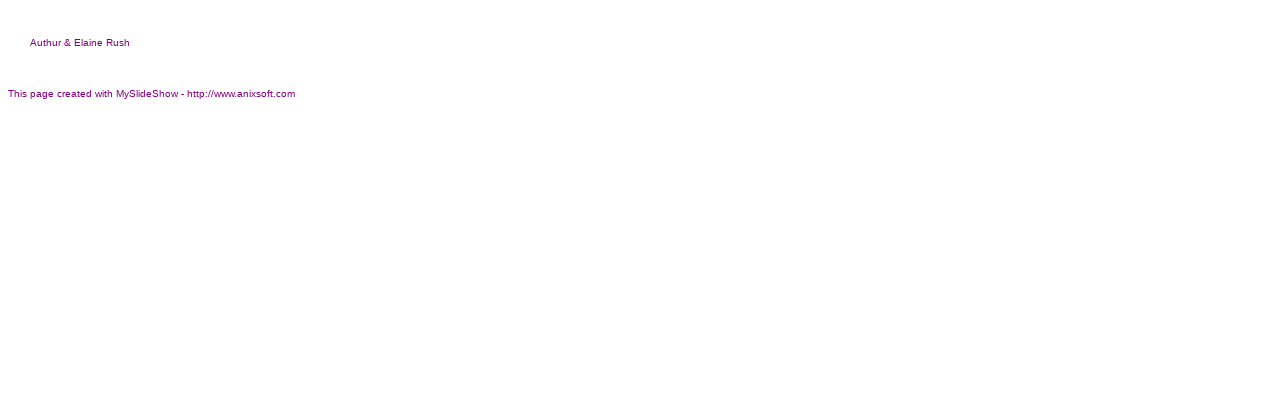

--- FILE ---
content_type: text/html; charset=utf-8
request_url: https://surfbird383.org/Reunion_2005/Registration/Slides/2005_0927_185409.htm
body_size: 963
content:
<!DOCTYPE html>
<html>
<head>
  <title>2005 Reunion Registration</title>
  <meta content="slide show software,slideshow software,web gallery,photo album" name="keywords">
  <meta content="Produced with MySlideShow - slide show and photo album software at http://www.anixsoft.com" name="description">
  <meta http-equiv="content-type" content="text/html; charset=utf-8">
  <style>
  BODY {
        FONT-SIZE: x-small; FONT-FAMILY: Verdana, Tahoma, Arial
  }
  TABLE {
        FONT-SIZE: x-small; FONT-FAMILY: Verdana, Tahoma, Arial
  }
  .NavigationImageClass {
        BORDER-RIGHT: medium none; BORDER-TOP: medium none; BORDER-LEFT: medium none; BORDER-BOTTOM: medium none
  }
  .MainClass {
        COLOR: #7f007f; BACKGROUND-COLOR: white
  }
  A {
        COLOR: blue
  }
  A:active {
        COLOR: red
  }
  A:visited {
        COLOR: #7f007f
  }
  .BannerClass {
        BACKGROUND-COLOR: white
  }
  </style>
</head>
<body class="MainClass">
  <table class="BannerClass" width="100%">
    <tbody>
      <tr valign="bottom">
        <td width="15"></td>
        <td valign="center" align="left"><span id="SlideCaption">Authur &amp; Elaine Rush</span></td>
        <td valign="top" align="right">
          <table>
            <tbody>
              <tr>
                <td width="25" height="29">
                  <a id="SlidePrevPageAnchor" href="2005_0927_125120.htm"><img class="NavigationImageClass" height="29" alt="Previous" src="../WebImages/Prev.gif" width="25"></a>
                </td>
                <td width="25" height="29">
                  <a id="SlideNextPageAnchor" href="2005_0927_151940.htm"><img class="NavigationImageClass" height="29" alt="Next" src="../WebImages/Next.gif" width="25"></a>
                </td>
              </tr>
            </tbody>
          </table>
        </td>
      </tr>
    </tbody>
  </table>
  <p></p>
  <center>
    <table>
      <tbody>
        <tr>
          <td valign="center" align="middle"><img id="SlideImage" src="../Images/2005_0927_185409.jpg"></td>
        </tr>
      </tbody>
    </table>
  </center>
  <p></p>
  <p><font size="1">This page created with MySlideShow - http://www.anixsoft.com</font></p>
<script defer src="https://static.cloudflareinsights.com/beacon.min.js/vcd15cbe7772f49c399c6a5babf22c1241717689176015" integrity="sha512-ZpsOmlRQV6y907TI0dKBHq9Md29nnaEIPlkf84rnaERnq6zvWvPUqr2ft8M1aS28oN72PdrCzSjY4U6VaAw1EQ==" data-cf-beacon='{"version":"2024.11.0","token":"9c37b2b334ce48ed953b4e61d9fa6175","r":1,"server_timing":{"name":{"cfCacheStatus":true,"cfEdge":true,"cfExtPri":true,"cfL4":true,"cfOrigin":true,"cfSpeedBrain":true},"location_startswith":null}}' crossorigin="anonymous"></script>
</body>
</html>
